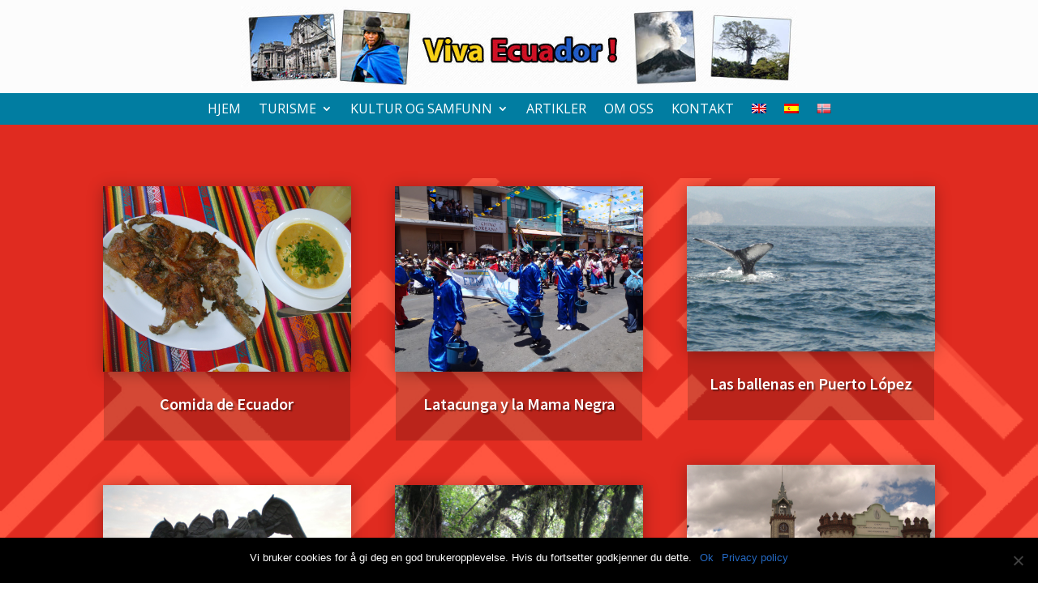

--- FILE ---
content_type: text/html; charset=UTF-8
request_url: https://vivaecuador.com/es/category/feature-spansk/
body_size: 15254
content:
<!DOCTYPE html>
<html lang="es-ES">
<head>
	<meta charset="UTF-8" />
<meta http-equiv="X-UA-Compatible" content="IE=edge">
	<link rel="pingback" href="https://vivaecuador.com/xmlrpc.php" />

	<script type="text/javascript">
		document.documentElement.className = 'js';
	</script>
	
	<script>var et_site_url='https://vivaecuador.com';var et_post_id='0';function et_core_page_resource_fallback(a,b){"undefined"===typeof b&&(b=a.sheet.cssRules&&0===a.sheet.cssRules.length);b&&(a.onerror=null,a.onload=null,a.href?a.href=et_site_url+"/?et_core_page_resource="+a.id+et_post_id:a.src&&(a.src=et_site_url+"/?et_core_page_resource="+a.id+et_post_id))}
</script><meta name='robots' content='index, follow, max-image-preview:large, max-snippet:-1, max-video-preview:-1' />
	<style>img:is([sizes="auto" i], [sizes^="auto," i]) { contain-intrinsic-size: 3000px 1500px }</style>
	<link rel="alternate" hreflang="en-us" href="https://vivaecuador.com/en/category/feature-engelsk/" />
<link rel="alternate" hreflang="es-es" href="https://vivaecuador.com/es/category/feature-spansk/" />
<link rel="alternate" hreflang="nb-no" href="https://vivaecuador.com/category/feature-norsk/" />

	<!-- This site is optimized with the Yoast SEO plugin v21.2 - https://yoast.com/wordpress/plugins/seo/ -->
	<title>Feature spansk Arkiver - Viva Ecuador</title>
	<link rel="canonical" href="https://vivaecuador.com/category/feature-norsk/" />
	<link rel="next" href="https://vivaecuador.com/es/category/feature-norsk/page/2/" />
	<meta property="og:locale" content="es_ES" />
	<meta property="og:type" content="article" />
	<meta property="og:title" content="Feature spansk Arkiver - Viva Ecuador" />
	<meta property="og:url" content="https://vivaecuador.com/category/feature-norsk/" />
	<meta property="og:site_name" content="Viva Ecuador" />
	<meta name="twitter:card" content="summary_large_image" />
	<script type="application/ld+json" class="yoast-schema-graph">{"@context":"https://schema.org","@graph":[{"@type":"CollectionPage","@id":"https://vivaecuador.com/category/feature-norsk/","url":"https://vivaecuador.com/category/feature-norsk/","name":"Feature spansk Arkiver - Viva Ecuador","isPartOf":{"@id":"https://vivaecuador.com/#website"},"primaryImageOfPage":{"@id":"https://vivaecuador.com/category/feature-norsk/#primaryimage"},"image":{"@id":"https://vivaecuador.com/category/feature-norsk/#primaryimage"},"thumbnailUrl":"https://vivaecuador.com/wp-content/uploads/2011/11/Ecuador-h-2010-046.jpg","breadcrumb":{"@id":"https://vivaecuador.com/category/feature-norsk/#breadcrumb"},"inLanguage":"es-ES"},{"@type":"ImageObject","inLanguage":"es-ES","@id":"https://vivaecuador.com/category/feature-norsk/#primaryimage","url":"https://vivaecuador.com/wp-content/uploads/2011/11/Ecuador-h-2010-046.jpg","contentUrl":"https://vivaecuador.com/wp-content/uploads/2011/11/Ecuador-h-2010-046.jpg","width":"960","height":"720"},{"@type":"BreadcrumbList","@id":"https://vivaecuador.com/category/feature-norsk/#breadcrumb","itemListElement":[{"@type":"ListItem","position":1,"name":"Hjem","item":"https://vivaecuador.com/es/"},{"@type":"ListItem","position":2,"name":"Feature norsk"}]},{"@type":"WebSite","@id":"https://vivaecuador.com/#website","url":"https://vivaecuador.com/","name":"Viva Ecuador","description":"Landet med de mange klimasonene","potentialAction":[{"@type":"SearchAction","target":{"@type":"EntryPoint","urlTemplate":"https://vivaecuador.com/?s={search_term_string}"},"query-input":"required name=search_term_string"}],"inLanguage":"es-ES"}]}</script>
	<!-- / Yoast SEO plugin. -->


<link rel='dns-prefetch' href='//cdn.jsdelivr.net' />
<link rel="alternate" type="application/rss+xml" title="Viva Ecuador &raquo; Feed" href="https://vivaecuador.com/es/feed/" />
<link rel="alternate" type="application/rss+xml" title="Viva Ecuador &raquo; Comments Feed" href="https://vivaecuador.com/es/comments/feed/" />
<link rel="alternate" type="application/rss+xml" title="Viva Ecuador &raquo; Feature spansk Category Feed" href="https://vivaecuador.com/es/category/feature-spansk/feed/" />
		<!-- This site uses the Google Analytics by MonsterInsights plugin v9.4.1 - Using Analytics tracking - https://www.monsterinsights.com/ -->
							<script src="//www.googletagmanager.com/gtag/js?id=G-XWXMZB8TDX"  data-cfasync="false" data-wpfc-render="false" type="text/javascript" async></script>
			<script data-cfasync="false" data-wpfc-render="false" type="text/javascript">
				var mi_version = '9.4.1';
				var mi_track_user = true;
				var mi_no_track_reason = '';
								var MonsterInsightsDefaultLocations = {"page_location":"https:\/\/vivaecuador.com\/es\/category\/feature-spansk\/"};
				if ( typeof MonsterInsightsPrivacyGuardFilter === 'function' ) {
					var MonsterInsightsLocations = (typeof MonsterInsightsExcludeQuery === 'object') ? MonsterInsightsPrivacyGuardFilter( MonsterInsightsExcludeQuery ) : MonsterInsightsPrivacyGuardFilter( MonsterInsightsDefaultLocations );
				} else {
					var MonsterInsightsLocations = (typeof MonsterInsightsExcludeQuery === 'object') ? MonsterInsightsExcludeQuery : MonsterInsightsDefaultLocations;
				}

								var disableStrs = [
										'ga-disable-G-XWXMZB8TDX',
									];

				/* Function to detect opted out users */
				function __gtagTrackerIsOptedOut() {
					for (var index = 0; index < disableStrs.length; index++) {
						if (document.cookie.indexOf(disableStrs[index] + '=true') > -1) {
							return true;
						}
					}

					return false;
				}

				/* Disable tracking if the opt-out cookie exists. */
				if (__gtagTrackerIsOptedOut()) {
					for (var index = 0; index < disableStrs.length; index++) {
						window[disableStrs[index]] = true;
					}
				}

				/* Opt-out function */
				function __gtagTrackerOptout() {
					for (var index = 0; index < disableStrs.length; index++) {
						document.cookie = disableStrs[index] + '=true; expires=Thu, 31 Dec 2099 23:59:59 UTC; path=/';
						window[disableStrs[index]] = true;
					}
				}

				if ('undefined' === typeof gaOptout) {
					function gaOptout() {
						__gtagTrackerOptout();
					}
				}
								window.dataLayer = window.dataLayer || [];

				window.MonsterInsightsDualTracker = {
					helpers: {},
					trackers: {},
				};
				if (mi_track_user) {
					function __gtagDataLayer() {
						dataLayer.push(arguments);
					}

					function __gtagTracker(type, name, parameters) {
						if (!parameters) {
							parameters = {};
						}

						if (parameters.send_to) {
							__gtagDataLayer.apply(null, arguments);
							return;
						}

						if (type === 'event') {
														parameters.send_to = monsterinsights_frontend.v4_id;
							var hookName = name;
							if (typeof parameters['event_category'] !== 'undefined') {
								hookName = parameters['event_category'] + ':' + name;
							}

							if (typeof MonsterInsightsDualTracker.trackers[hookName] !== 'undefined') {
								MonsterInsightsDualTracker.trackers[hookName](parameters);
							} else {
								__gtagDataLayer('event', name, parameters);
							}
							
						} else {
							__gtagDataLayer.apply(null, arguments);
						}
					}

					__gtagTracker('js', new Date());
					__gtagTracker('set', {
						'developer_id.dZGIzZG': true,
											});
					if ( MonsterInsightsLocations.page_location ) {
						__gtagTracker('set', MonsterInsightsLocations);
					}
										__gtagTracker('config', 'G-XWXMZB8TDX', {"forceSSL":"true","link_attribution":"true"} );
															window.gtag = __gtagTracker;										(function () {
						/* https://developers.google.com/analytics/devguides/collection/analyticsjs/ */
						/* ga and __gaTracker compatibility shim. */
						var noopfn = function () {
							return null;
						};
						var newtracker = function () {
							return new Tracker();
						};
						var Tracker = function () {
							return null;
						};
						var p = Tracker.prototype;
						p.get = noopfn;
						p.set = noopfn;
						p.send = function () {
							var args = Array.prototype.slice.call(arguments);
							args.unshift('send');
							__gaTracker.apply(null, args);
						};
						var __gaTracker = function () {
							var len = arguments.length;
							if (len === 0) {
								return;
							}
							var f = arguments[len - 1];
							if (typeof f !== 'object' || f === null || typeof f.hitCallback !== 'function') {
								if ('send' === arguments[0]) {
									var hitConverted, hitObject = false, action;
									if ('event' === arguments[1]) {
										if ('undefined' !== typeof arguments[3]) {
											hitObject = {
												'eventAction': arguments[3],
												'eventCategory': arguments[2],
												'eventLabel': arguments[4],
												'value': arguments[5] ? arguments[5] : 1,
											}
										}
									}
									if ('pageview' === arguments[1]) {
										if ('undefined' !== typeof arguments[2]) {
											hitObject = {
												'eventAction': 'page_view',
												'page_path': arguments[2],
											}
										}
									}
									if (typeof arguments[2] === 'object') {
										hitObject = arguments[2];
									}
									if (typeof arguments[5] === 'object') {
										Object.assign(hitObject, arguments[5]);
									}
									if ('undefined' !== typeof arguments[1].hitType) {
										hitObject = arguments[1];
										if ('pageview' === hitObject.hitType) {
											hitObject.eventAction = 'page_view';
										}
									}
									if (hitObject) {
										action = 'timing' === arguments[1].hitType ? 'timing_complete' : hitObject.eventAction;
										hitConverted = mapArgs(hitObject);
										__gtagTracker('event', action, hitConverted);
									}
								}
								return;
							}

							function mapArgs(args) {
								var arg, hit = {};
								var gaMap = {
									'eventCategory': 'event_category',
									'eventAction': 'event_action',
									'eventLabel': 'event_label',
									'eventValue': 'event_value',
									'nonInteraction': 'non_interaction',
									'timingCategory': 'event_category',
									'timingVar': 'name',
									'timingValue': 'value',
									'timingLabel': 'event_label',
									'page': 'page_path',
									'location': 'page_location',
									'title': 'page_title',
									'referrer' : 'page_referrer',
								};
								for (arg in args) {
																		if (!(!args.hasOwnProperty(arg) || !gaMap.hasOwnProperty(arg))) {
										hit[gaMap[arg]] = args[arg];
									} else {
										hit[arg] = args[arg];
									}
								}
								return hit;
							}

							try {
								f.hitCallback();
							} catch (ex) {
							}
						};
						__gaTracker.create = newtracker;
						__gaTracker.getByName = newtracker;
						__gaTracker.getAll = function () {
							return [];
						};
						__gaTracker.remove = noopfn;
						__gaTracker.loaded = true;
						window['__gaTracker'] = __gaTracker;
					})();
									} else {
										console.log("");
					(function () {
						function __gtagTracker() {
							return null;
						}

						window['__gtagTracker'] = __gtagTracker;
						window['gtag'] = __gtagTracker;
					})();
									}
			</script>
				<!-- / Google Analytics by MonsterInsights -->
		<script type="text/javascript">
/* <![CDATA[ */
window._wpemojiSettings = {"baseUrl":"https:\/\/s.w.org\/images\/core\/emoji\/16.0.1\/72x72\/","ext":".png","svgUrl":"https:\/\/s.w.org\/images\/core\/emoji\/16.0.1\/svg\/","svgExt":".svg","source":{"concatemoji":"https:\/\/vivaecuador.com\/wp-includes\/js\/wp-emoji-release.min.js?ver=6.8.3"}};
/*! This file is auto-generated */
!function(s,n){var o,i,e;function c(e){try{var t={supportTests:e,timestamp:(new Date).valueOf()};sessionStorage.setItem(o,JSON.stringify(t))}catch(e){}}function p(e,t,n){e.clearRect(0,0,e.canvas.width,e.canvas.height),e.fillText(t,0,0);var t=new Uint32Array(e.getImageData(0,0,e.canvas.width,e.canvas.height).data),a=(e.clearRect(0,0,e.canvas.width,e.canvas.height),e.fillText(n,0,0),new Uint32Array(e.getImageData(0,0,e.canvas.width,e.canvas.height).data));return t.every(function(e,t){return e===a[t]})}function u(e,t){e.clearRect(0,0,e.canvas.width,e.canvas.height),e.fillText(t,0,0);for(var n=e.getImageData(16,16,1,1),a=0;a<n.data.length;a++)if(0!==n.data[a])return!1;return!0}function f(e,t,n,a){switch(t){case"flag":return n(e,"\ud83c\udff3\ufe0f\u200d\u26a7\ufe0f","\ud83c\udff3\ufe0f\u200b\u26a7\ufe0f")?!1:!n(e,"\ud83c\udde8\ud83c\uddf6","\ud83c\udde8\u200b\ud83c\uddf6")&&!n(e,"\ud83c\udff4\udb40\udc67\udb40\udc62\udb40\udc65\udb40\udc6e\udb40\udc67\udb40\udc7f","\ud83c\udff4\u200b\udb40\udc67\u200b\udb40\udc62\u200b\udb40\udc65\u200b\udb40\udc6e\u200b\udb40\udc67\u200b\udb40\udc7f");case"emoji":return!a(e,"\ud83e\udedf")}return!1}function g(e,t,n,a){var r="undefined"!=typeof WorkerGlobalScope&&self instanceof WorkerGlobalScope?new OffscreenCanvas(300,150):s.createElement("canvas"),o=r.getContext("2d",{willReadFrequently:!0}),i=(o.textBaseline="top",o.font="600 32px Arial",{});return e.forEach(function(e){i[e]=t(o,e,n,a)}),i}function t(e){var t=s.createElement("script");t.src=e,t.defer=!0,s.head.appendChild(t)}"undefined"!=typeof Promise&&(o="wpEmojiSettingsSupports",i=["flag","emoji"],n.supports={everything:!0,everythingExceptFlag:!0},e=new Promise(function(e){s.addEventListener("DOMContentLoaded",e,{once:!0})}),new Promise(function(t){var n=function(){try{var e=JSON.parse(sessionStorage.getItem(o));if("object"==typeof e&&"number"==typeof e.timestamp&&(new Date).valueOf()<e.timestamp+604800&&"object"==typeof e.supportTests)return e.supportTests}catch(e){}return null}();if(!n){if("undefined"!=typeof Worker&&"undefined"!=typeof OffscreenCanvas&&"undefined"!=typeof URL&&URL.createObjectURL&&"undefined"!=typeof Blob)try{var e="postMessage("+g.toString()+"("+[JSON.stringify(i),f.toString(),p.toString(),u.toString()].join(",")+"));",a=new Blob([e],{type:"text/javascript"}),r=new Worker(URL.createObjectURL(a),{name:"wpTestEmojiSupports"});return void(r.onmessage=function(e){c(n=e.data),r.terminate(),t(n)})}catch(e){}c(n=g(i,f,p,u))}t(n)}).then(function(e){for(var t in e)n.supports[t]=e[t],n.supports.everything=n.supports.everything&&n.supports[t],"flag"!==t&&(n.supports.everythingExceptFlag=n.supports.everythingExceptFlag&&n.supports[t]);n.supports.everythingExceptFlag=n.supports.everythingExceptFlag&&!n.supports.flag,n.DOMReady=!1,n.readyCallback=function(){n.DOMReady=!0}}).then(function(){return e}).then(function(){var e;n.supports.everything||(n.readyCallback(),(e=n.source||{}).concatemoji?t(e.concatemoji):e.wpemoji&&e.twemoji&&(t(e.twemoji),t(e.wpemoji)))}))}((window,document),window._wpemojiSettings);
/* ]]> */
</script>
<meta content="Divi v.4.4.0" name="generator"/><style id='wp-emoji-styles-inline-css' type='text/css'>

	img.wp-smiley, img.emoji {
		display: inline !important;
		border: none !important;
		box-shadow: none !important;
		height: 1em !important;
		width: 1em !important;
		margin: 0 0.07em !important;
		vertical-align: -0.1em !important;
		background: none !important;
		padding: 0 !important;
	}
</style>
<link rel='stylesheet' id='wp-block-library-css' href='https://vivaecuador.com/wp-includes/css/dist/block-library/style.min.css?ver=6.8.3' type='text/css' media='all' />
<style id='classic-theme-styles-inline-css' type='text/css'>
/*! This file is auto-generated */
.wp-block-button__link{color:#fff;background-color:#32373c;border-radius:9999px;box-shadow:none;text-decoration:none;padding:calc(.667em + 2px) calc(1.333em + 2px);font-size:1.125em}.wp-block-file__button{background:#32373c;color:#fff;text-decoration:none}
</style>
<style id='global-styles-inline-css' type='text/css'>
:root{--wp--preset--aspect-ratio--square: 1;--wp--preset--aspect-ratio--4-3: 4/3;--wp--preset--aspect-ratio--3-4: 3/4;--wp--preset--aspect-ratio--3-2: 3/2;--wp--preset--aspect-ratio--2-3: 2/3;--wp--preset--aspect-ratio--16-9: 16/9;--wp--preset--aspect-ratio--9-16: 9/16;--wp--preset--color--black: #000000;--wp--preset--color--cyan-bluish-gray: #abb8c3;--wp--preset--color--white: #ffffff;--wp--preset--color--pale-pink: #f78da7;--wp--preset--color--vivid-red: #cf2e2e;--wp--preset--color--luminous-vivid-orange: #ff6900;--wp--preset--color--luminous-vivid-amber: #fcb900;--wp--preset--color--light-green-cyan: #7bdcb5;--wp--preset--color--vivid-green-cyan: #00d084;--wp--preset--color--pale-cyan-blue: #8ed1fc;--wp--preset--color--vivid-cyan-blue: #0693e3;--wp--preset--color--vivid-purple: #9b51e0;--wp--preset--gradient--vivid-cyan-blue-to-vivid-purple: linear-gradient(135deg,rgba(6,147,227,1) 0%,rgb(155,81,224) 100%);--wp--preset--gradient--light-green-cyan-to-vivid-green-cyan: linear-gradient(135deg,rgb(122,220,180) 0%,rgb(0,208,130) 100%);--wp--preset--gradient--luminous-vivid-amber-to-luminous-vivid-orange: linear-gradient(135deg,rgba(252,185,0,1) 0%,rgba(255,105,0,1) 100%);--wp--preset--gradient--luminous-vivid-orange-to-vivid-red: linear-gradient(135deg,rgba(255,105,0,1) 0%,rgb(207,46,46) 100%);--wp--preset--gradient--very-light-gray-to-cyan-bluish-gray: linear-gradient(135deg,rgb(238,238,238) 0%,rgb(169,184,195) 100%);--wp--preset--gradient--cool-to-warm-spectrum: linear-gradient(135deg,rgb(74,234,220) 0%,rgb(151,120,209) 20%,rgb(207,42,186) 40%,rgb(238,44,130) 60%,rgb(251,105,98) 80%,rgb(254,248,76) 100%);--wp--preset--gradient--blush-light-purple: linear-gradient(135deg,rgb(255,206,236) 0%,rgb(152,150,240) 100%);--wp--preset--gradient--blush-bordeaux: linear-gradient(135deg,rgb(254,205,165) 0%,rgb(254,45,45) 50%,rgb(107,0,62) 100%);--wp--preset--gradient--luminous-dusk: linear-gradient(135deg,rgb(255,203,112) 0%,rgb(199,81,192) 50%,rgb(65,88,208) 100%);--wp--preset--gradient--pale-ocean: linear-gradient(135deg,rgb(255,245,203) 0%,rgb(182,227,212) 50%,rgb(51,167,181) 100%);--wp--preset--gradient--electric-grass: linear-gradient(135deg,rgb(202,248,128) 0%,rgb(113,206,126) 100%);--wp--preset--gradient--midnight: linear-gradient(135deg,rgb(2,3,129) 0%,rgb(40,116,252) 100%);--wp--preset--font-size--small: 13px;--wp--preset--font-size--medium: 20px;--wp--preset--font-size--large: 36px;--wp--preset--font-size--x-large: 42px;--wp--preset--spacing--20: 0.44rem;--wp--preset--spacing--30: 0.67rem;--wp--preset--spacing--40: 1rem;--wp--preset--spacing--50: 1.5rem;--wp--preset--spacing--60: 2.25rem;--wp--preset--spacing--70: 3.38rem;--wp--preset--spacing--80: 5.06rem;--wp--preset--shadow--natural: 6px 6px 9px rgba(0, 0, 0, 0.2);--wp--preset--shadow--deep: 12px 12px 50px rgba(0, 0, 0, 0.4);--wp--preset--shadow--sharp: 6px 6px 0px rgba(0, 0, 0, 0.2);--wp--preset--shadow--outlined: 6px 6px 0px -3px rgba(255, 255, 255, 1), 6px 6px rgba(0, 0, 0, 1);--wp--preset--shadow--crisp: 6px 6px 0px rgba(0, 0, 0, 1);}:where(.is-layout-flex){gap: 0.5em;}:where(.is-layout-grid){gap: 0.5em;}body .is-layout-flex{display: flex;}.is-layout-flex{flex-wrap: wrap;align-items: center;}.is-layout-flex > :is(*, div){margin: 0;}body .is-layout-grid{display: grid;}.is-layout-grid > :is(*, div){margin: 0;}:where(.wp-block-columns.is-layout-flex){gap: 2em;}:where(.wp-block-columns.is-layout-grid){gap: 2em;}:where(.wp-block-post-template.is-layout-flex){gap: 1.25em;}:where(.wp-block-post-template.is-layout-grid){gap: 1.25em;}.has-black-color{color: var(--wp--preset--color--black) !important;}.has-cyan-bluish-gray-color{color: var(--wp--preset--color--cyan-bluish-gray) !important;}.has-white-color{color: var(--wp--preset--color--white) !important;}.has-pale-pink-color{color: var(--wp--preset--color--pale-pink) !important;}.has-vivid-red-color{color: var(--wp--preset--color--vivid-red) !important;}.has-luminous-vivid-orange-color{color: var(--wp--preset--color--luminous-vivid-orange) !important;}.has-luminous-vivid-amber-color{color: var(--wp--preset--color--luminous-vivid-amber) !important;}.has-light-green-cyan-color{color: var(--wp--preset--color--light-green-cyan) !important;}.has-vivid-green-cyan-color{color: var(--wp--preset--color--vivid-green-cyan) !important;}.has-pale-cyan-blue-color{color: var(--wp--preset--color--pale-cyan-blue) !important;}.has-vivid-cyan-blue-color{color: var(--wp--preset--color--vivid-cyan-blue) !important;}.has-vivid-purple-color{color: var(--wp--preset--color--vivid-purple) !important;}.has-black-background-color{background-color: var(--wp--preset--color--black) !important;}.has-cyan-bluish-gray-background-color{background-color: var(--wp--preset--color--cyan-bluish-gray) !important;}.has-white-background-color{background-color: var(--wp--preset--color--white) !important;}.has-pale-pink-background-color{background-color: var(--wp--preset--color--pale-pink) !important;}.has-vivid-red-background-color{background-color: var(--wp--preset--color--vivid-red) !important;}.has-luminous-vivid-orange-background-color{background-color: var(--wp--preset--color--luminous-vivid-orange) !important;}.has-luminous-vivid-amber-background-color{background-color: var(--wp--preset--color--luminous-vivid-amber) !important;}.has-light-green-cyan-background-color{background-color: var(--wp--preset--color--light-green-cyan) !important;}.has-vivid-green-cyan-background-color{background-color: var(--wp--preset--color--vivid-green-cyan) !important;}.has-pale-cyan-blue-background-color{background-color: var(--wp--preset--color--pale-cyan-blue) !important;}.has-vivid-cyan-blue-background-color{background-color: var(--wp--preset--color--vivid-cyan-blue) !important;}.has-vivid-purple-background-color{background-color: var(--wp--preset--color--vivid-purple) !important;}.has-black-border-color{border-color: var(--wp--preset--color--black) !important;}.has-cyan-bluish-gray-border-color{border-color: var(--wp--preset--color--cyan-bluish-gray) !important;}.has-white-border-color{border-color: var(--wp--preset--color--white) !important;}.has-pale-pink-border-color{border-color: var(--wp--preset--color--pale-pink) !important;}.has-vivid-red-border-color{border-color: var(--wp--preset--color--vivid-red) !important;}.has-luminous-vivid-orange-border-color{border-color: var(--wp--preset--color--luminous-vivid-orange) !important;}.has-luminous-vivid-amber-border-color{border-color: var(--wp--preset--color--luminous-vivid-amber) !important;}.has-light-green-cyan-border-color{border-color: var(--wp--preset--color--light-green-cyan) !important;}.has-vivid-green-cyan-border-color{border-color: var(--wp--preset--color--vivid-green-cyan) !important;}.has-pale-cyan-blue-border-color{border-color: var(--wp--preset--color--pale-cyan-blue) !important;}.has-vivid-cyan-blue-border-color{border-color: var(--wp--preset--color--vivid-cyan-blue) !important;}.has-vivid-purple-border-color{border-color: var(--wp--preset--color--vivid-purple) !important;}.has-vivid-cyan-blue-to-vivid-purple-gradient-background{background: var(--wp--preset--gradient--vivid-cyan-blue-to-vivid-purple) !important;}.has-light-green-cyan-to-vivid-green-cyan-gradient-background{background: var(--wp--preset--gradient--light-green-cyan-to-vivid-green-cyan) !important;}.has-luminous-vivid-amber-to-luminous-vivid-orange-gradient-background{background: var(--wp--preset--gradient--luminous-vivid-amber-to-luminous-vivid-orange) !important;}.has-luminous-vivid-orange-to-vivid-red-gradient-background{background: var(--wp--preset--gradient--luminous-vivid-orange-to-vivid-red) !important;}.has-very-light-gray-to-cyan-bluish-gray-gradient-background{background: var(--wp--preset--gradient--very-light-gray-to-cyan-bluish-gray) !important;}.has-cool-to-warm-spectrum-gradient-background{background: var(--wp--preset--gradient--cool-to-warm-spectrum) !important;}.has-blush-light-purple-gradient-background{background: var(--wp--preset--gradient--blush-light-purple) !important;}.has-blush-bordeaux-gradient-background{background: var(--wp--preset--gradient--blush-bordeaux) !important;}.has-luminous-dusk-gradient-background{background: var(--wp--preset--gradient--luminous-dusk) !important;}.has-pale-ocean-gradient-background{background: var(--wp--preset--gradient--pale-ocean) !important;}.has-electric-grass-gradient-background{background: var(--wp--preset--gradient--electric-grass) !important;}.has-midnight-gradient-background{background: var(--wp--preset--gradient--midnight) !important;}.has-small-font-size{font-size: var(--wp--preset--font-size--small) !important;}.has-medium-font-size{font-size: var(--wp--preset--font-size--medium) !important;}.has-large-font-size{font-size: var(--wp--preset--font-size--large) !important;}.has-x-large-font-size{font-size: var(--wp--preset--font-size--x-large) !important;}
:where(.wp-block-post-template.is-layout-flex){gap: 1.25em;}:where(.wp-block-post-template.is-layout-grid){gap: 1.25em;}
:where(.wp-block-columns.is-layout-flex){gap: 2em;}:where(.wp-block-columns.is-layout-grid){gap: 2em;}
:root :where(.wp-block-pullquote){font-size: 1.5em;line-height: 1.6;}
</style>
<link rel='stylesheet' id='cookie-notice-front-css' href='https://vivaecuador.com/wp-content/plugins/cookie-notice/css/front.min.css?ver=2.5.4' type='text/css' media='all' />
<link rel='stylesheet' id='wpml-legacy-dropdown-0-css' href='//vivaecuador.com/wp-content/plugins/sitepress-multilingual-cms/templates/language-switchers/legacy-dropdown/style.css?ver=1' type='text/css' media='all' />
<style id='wpml-legacy-dropdown-0-inline-css' type='text/css'>
.wpml-ls-statics-shortcode_actions, .wpml-ls-statics-shortcode_actions .wpml-ls-sub-menu, .wpml-ls-statics-shortcode_actions a {border-color:#cdcdcd;}.wpml-ls-statics-shortcode_actions a {color:#444444;background-color:#ffffff;}.wpml-ls-statics-shortcode_actions a:hover,.wpml-ls-statics-shortcode_actions a:focus {color:#000000;background-color:#eeeeee;}.wpml-ls-statics-shortcode_actions .wpml-ls-current-language>a {color:#444444;background-color:#ffffff;}.wpml-ls-statics-shortcode_actions .wpml-ls-current-language:hover>a, .wpml-ls-statics-shortcode_actions .wpml-ls-current-language>a:focus {color:#000000;background-color:#eeeeee;}
</style>
<link rel='stylesheet' id='wpml-menu-item-0-css' href='//vivaecuador.com/wp-content/plugins/sitepress-multilingual-cms/templates/language-switchers/menu-item/style.css?ver=1' type='text/css' media='all' />
<link rel='stylesheet' id='wpml-tm-admin-bar-css' href='https://vivaecuador.com/wp-content/plugins/wpml-translation-management/res/css/admin-bar-style.css?ver=2.9.5' type='text/css' media='all' />
<link rel='stylesheet' id='divi-style-css' href='https://vivaecuador.com/wp-content/themes/Divi/style.css?ver=4.4.0' type='text/css' media='all' />
<style id='akismet-widget-style-inline-css' type='text/css'>

			.a-stats {
				--akismet-color-mid-green: #357b49;
				--akismet-color-white: #fff;
				--akismet-color-light-grey: #f6f7f7;

				max-width: 350px;
				width: auto;
			}

			.a-stats * {
				all: unset;
				box-sizing: border-box;
			}

			.a-stats strong {
				font-weight: 600;
			}

			.a-stats a.a-stats__link,
			.a-stats a.a-stats__link:visited,
			.a-stats a.a-stats__link:active {
				background: var(--akismet-color-mid-green);
				border: none;
				box-shadow: none;
				border-radius: 8px;
				color: var(--akismet-color-white);
				cursor: pointer;
				display: block;
				font-family: -apple-system, BlinkMacSystemFont, 'Segoe UI', 'Roboto', 'Oxygen-Sans', 'Ubuntu', 'Cantarell', 'Helvetica Neue', sans-serif;
				font-weight: 500;
				padding: 12px;
				text-align: center;
				text-decoration: none;
				transition: all 0.2s ease;
			}

			/* Extra specificity to deal with TwentyTwentyOne focus style */
			.widget .a-stats a.a-stats__link:focus {
				background: var(--akismet-color-mid-green);
				color: var(--akismet-color-white);
				text-decoration: none;
			}

			.a-stats a.a-stats__link:hover {
				filter: brightness(110%);
				box-shadow: 0 4px 12px rgba(0, 0, 0, 0.06), 0 0 2px rgba(0, 0, 0, 0.16);
			}

			.a-stats .count {
				color: var(--akismet-color-white);
				display: block;
				font-size: 1.5em;
				line-height: 1.4;
				padding: 0 13px;
				white-space: nowrap;
			}
		
</style>
<link rel='stylesheet' id='dashicons-css' href='https://vivaecuador.com/wp-includes/css/dashicons.min.css?ver=6.8.3' type='text/css' media='all' />
<script type="text/javascript" src="https://vivaecuador.com/wp-includes/js/jquery/jquery.min.js?ver=3.7.1" id="jquery-core-js"></script>
<script type="text/javascript" src="https://vivaecuador.com/wp-includes/js/jquery/jquery-migrate.min.js?ver=3.4.1" id="jquery-migrate-js"></script>
<script type="text/javascript" src="https://vivaecuador.com/wp-content/plugins/sitepress-multilingual-cms/res/js/jquery.cookie.js?ver=4.3.10" id="jquery.cookie-js"></script>
<script type="text/javascript" id="wpml-cookie-js-extra">
/* <![CDATA[ */
var wpml_cookies = {"wp-wpml_current_language":{"value":"es","expires":1,"path":"\/"}};
var wpml_cookies = {"wp-wpml_current_language":{"value":"es","expires":1,"path":"\/"}};
/* ]]> */
</script>
<script type="text/javascript" src="https://vivaecuador.com/wp-content/plugins/sitepress-multilingual-cms/res/js/cookies/language-cookie.js?ver=4.3.10" id="wpml-cookie-js"></script>
<script type="text/javascript" src="https://vivaecuador.com/wp-content/plugins/google-analytics-for-wordpress/assets/js/frontend-gtag.min.js?ver=9.4.1" id="monsterinsights-frontend-script-js" async="async" data-wp-strategy="async"></script>
<script data-cfasync="false" data-wpfc-render="false" type="text/javascript" id='monsterinsights-frontend-script-js-extra'>/* <![CDATA[ */
var monsterinsights_frontend = {"js_events_tracking":"true","download_extensions":"doc,pdf,ppt,zip,xls,docx,pptx,xlsx","inbound_paths":"[{\"path\":\"\\\/go\\\/\",\"label\":\"affiliate\"},{\"path\":\"\\\/recommend\\\/\",\"label\":\"affiliate\"}]","home_url":"https:\/\/vivaecuador.com\/es\/","hash_tracking":"false","v4_id":"G-XWXMZB8TDX"};/* ]]> */
</script>
<script type="text/javascript" src="//vivaecuador.com/wp-content/plugins/sitepress-multilingual-cms/templates/language-switchers/legacy-dropdown/script.js?ver=1" id="wpml-legacy-dropdown-0-js"></script>
<script type="text/javascript" src="//cdn.jsdelivr.net/npm/es6-promise@4/dist/es6-promise.auto.min.js?ver=6.8.3" id="es6-promise-js"></script>
<link rel="https://api.w.org/" href="https://vivaecuador.com/wp-json/" /><link rel="alternate" title="JSON" type="application/json" href="https://vivaecuador.com/wp-json/wp/v2/categories/17" /><link rel="EditURI" type="application/rsd+xml" title="RSD" href="https://vivaecuador.com/xmlrpc.php?rsd" />
<meta name="generator" content="WordPress 6.8.3" />
<meta name="generator" content="WPML ver:4.3.10 stt:1,40,2;" />
    
    <script type="text/javascript">
        var ajaxurl = 'https://vivaecuador.com/wp-admin/admin-ajax.php';
    </script>
<meta name="viewport" content="width=device-width, initial-scale=1.0, maximum-scale=1.0, user-scalable=0" /><link rel="shortcut icon" href="" /><link rel="stylesheet" id="et-divi-customizer-global-cached-inline-styles" href="https://vivaecuador.com/wp-content/et-cache/global/et-divi-customizer-global-17676250761206.min.css" onerror="et_core_page_resource_fallback(this, true)" onload="et_core_page_resource_fallback(this)" /><link rel="stylesheet" id="et-core-unified-cpt-5262-cached-inline-styles" href="https://vivaecuador.com/wp-content/et-cache/5262/et-core-unified-cpt-5262-17676250761206.min.css" onerror="et_core_page_resource_fallback(this, true)" onload="et_core_page_resource_fallback(this)" /><link rel="stylesheet" id="et-core-unified-cpt-5393-cached-inline-styles" href="https://vivaecuador.com/wp-content/et-cache/5393/et-core-unified-cpt-5393-17676302102015.min.css" onerror="et_core_page_resource_fallback(this, true)" onload="et_core_page_resource_fallback(this)" /><link rel="stylesheet" id="et-core-unified-cpt-5466-cached-inline-styles" href="https://vivaecuador.com/wp-content/et-cache/5466/et-core-unified-cpt-5466-17676250761206.min.css" onerror="et_core_page_resource_fallback(this, true)" onload="et_core_page_resource_fallback(this)" /></head>
<body class="archive category category-feature-spansk category-17 wp-theme-Divi et-tb-has-template et-tb-has-header et-tb-has-body et-tb-has-footer cookies-not-set et_pb_button_helper_class et_cover_background et_pb_gutter osx et_pb_gutters3 et_divi_theme et-db et_minified_js et_minified_css">
	<div id="page-container">
<div id="et-boc" class="et-boc">
			
		<header class="et-l et-l--header">
			<div class="et_builder_inner_content et_pb_gutters3">
		<div class="et_pb_section et_pb_section_0_tb_header et_pb_with_background et_section_regular" >
				
				
				
				
					<div class="et_pb_row et_pb_row_0_tb_header">
				<div class="et_pb_column et_pb_column_4_4 et_pb_column_0_tb_header  et_pb_css_mix_blend_mode_passthrough et-last-child">
				
				
				<div class="et_pb_module et_pb_image et_pb_image_0_tb_header">
				
				
				<span class="et_pb_image_wrap "><img src="https://vivaecuador.com/wp-content/uploads/2020/01/logo-ecuador.jpg" alt="" title="" srcset="https://vivaecuador.com/wp-content/uploads/2020/01/logo-ecuador.jpg 960w, https://vivaecuador.com/wp-content/uploads/2020/01/logo-ecuador-480x70.jpg 480w" sizes="(min-width: 0px) and (max-width: 480px) 480px, (min-width: 481px) 960px, 100vw" /></span>
			</div>
			</div> <!-- .et_pb_column -->
				
				
			</div> <!-- .et_pb_row -->
				
				
			</div> <!-- .et_pb_section --><div class="et_pb_section et_pb_section_1_tb_header et_pb_with_background et_section_regular" >
				
				
				
				
					<div class="et_pb_row et_pb_row_1_tb_header et_pb_row--with-menu">
				<div class="et_pb_column et_pb_column_4_4 et_pb_column_1_tb_header  et_pb_css_mix_blend_mode_passthrough et-last-child et_pb_column--with-menu">
				
				
				<div class="et_pb_module et_pb_menu et_pb_menu_0_tb_header et_pb_bg_layout_light  et_pb_text_align_left et_dropdown_animation_fade et_pb_menu--without-logo et_pb_menu--style-centered">
					
					
					<div class="et_pb_menu_inner_container clearfix">
						
						<div class="et_pb_menu__wrap">
							<div class="et_pb_menu__menu">
								<nav class="et-menu-nav"><ul id="menu-norsk-meny" class="et-menu nav"><li class="et_pb_menu_page_id-3268 menu-item menu-item-type-custom menu-item-object-custom menu-item-3268"><a href="https://vivaecuador.com/">Hjem</a></li>
<li class="et_pb_menu_page_id-16 menu-item menu-item-type-post_type menu-item-object-page menu-item-has-children menu-item-3299"><a href="https://vivaecuador.com/es/turismo/">Turisme</a>
<ul class="sub-menu">
	<li class="et_pb_menu_page_id-97 menu-item menu-item-type-post_type menu-item-object-page menu-item-5770"><a href="https://vivaecuador.com/a-reise-i-ecuador/">Å reise i og til Ecuador</a></li>
	<li class="et_pb_menu_page_id-4267 menu-item menu-item-type-post_type menu-item-object-page menu-item-4294"><a href="https://vivaecuador.com/hoteller-og-annen-overnatting-i-ecuador/">Hoteller og annen overnatting i Ecuador</a></li>
	<li class="et_pb_menu_page_id-195 menu-item menu-item-type-post_type menu-item-object-page menu-item-3305"><a href="https://vivaecuador.com/es/turismo/sierra/quito/">Quito – Ecuadors hovedstad</a></li>
	<li class="et_pb_menu_page_id-66 menu-item menu-item-type-post_type menu-item-object-page menu-item-3302"><a href="https://vivaecuador.com/es/turismo/islas-galapagos/">Galàpagosøyene – det siste eventyret</a></li>
	<li class="et_pb_menu_page_id-5716 menu-item menu-item-type-post_type menu-item-object-page menu-item-5718"><a href="https://vivaecuador.com/andesfjellene-highway-to-heaven/">Andesfjellene – Highway to Heaven</a></li>
	<li class="et_pb_menu_page_id-74 menu-item menu-item-type-post_type menu-item-object-page menu-item-has-children menu-item-3304"><a href="https://vivaecuador.com/es/turismo/sierra/">Høylandet (La sierra)</a>
	<ul class="sub-menu">
		<li class="et_pb_menu_page_id-218 menu-item menu-item-type-post_type menu-item-object-page menu-item-3273"><a href="https://vivaecuador.com/es/cuenca-3/">Cuenca</a></li>
		<li class="et_pb_menu_page_id-2660 menu-item menu-item-type-post_type menu-item-object-page menu-item-3290"><a href="https://vivaecuador.com/otavalo/">Otavalo</a></li>
		<li class="et_pb_menu_page_id-680 menu-item menu-item-type-post_type menu-item-object-page menu-item-3282"><a href="https://vivaecuador.com/loja/">Loja</a></li>
		<li class="et_pb_menu_page_id-2679 menu-item menu-item-type-post_type menu-item-object-page menu-item-3271"><a href="https://vivaecuador.com/cotacachi/">Cotacachi</a></li>
		<li class="et_pb_menu_page_id-1627 menu-item menu-item-type-post_type menu-item-object-page menu-item-3272"><a href="https://vivaecuador.com/cotopaxi-og-vulkanene/">Cotopaxi og vulkanene</a></li>
		<li class="et_pb_menu_page_id-962 menu-item menu-item-type-post_type menu-item-object-page menu-item-3281"><a href="https://vivaecuador.com/latacunga/">Latacunga</a></li>
		<li class="et_pb_menu_page_id-1350 menu-item menu-item-type-post_type menu-item-object-page menu-item-3269"><a href="https://vivaecuador.com/banos/">Baños</a></li>
		<li class="et_pb_menu_page_id-1344 menu-item menu-item-type-post_type menu-item-object-page menu-item-3285"><a href="https://vivaecuador.com/mindo/">Mindo</a></li>
	</ul>
</li>
	<li class="et_pb_menu_page_id-5725 menu-item menu-item-type-post_type menu-item-object-page menu-item-5727"><a href="https://vivaecuador.com/kyst-og-strandliv-i-ecuador/">Kyst og strandliv i Ecuador</a></li>
	<li class="et_pb_menu_page_id-90 menu-item menu-item-type-post_type menu-item-object-page menu-item-has-children menu-item-3301"><a href="https://vivaecuador.com/es/turismo/costa/">Kysten (La costa</a>
	<ul class="sub-menu">
		<li class="et_pb_menu_page_id-289 menu-item menu-item-type-post_type menu-item-object-page menu-item-3275"><a href="https://vivaecuador.com/es/guayaquil-3/">Guayaquil</a></li>
		<li class="et_pb_menu_page_id-292 menu-item menu-item-type-post_type menu-item-object-page menu-item-3296"><a href="https://vivaecuador.com/es/salinas-y-la-ruta-del-sol/">Salinas og solkysten</a></li>
		<li class="et_pb_menu_page_id-2038 menu-item menu-item-type-post_type menu-item-object-page menu-item-3283"><a href="https://vivaecuador.com/es/manta/">Manta</a></li>
		<li class="et_pb_menu_page_id-3220 menu-item menu-item-type-post_type menu-item-object-page menu-item-3286"><a href="https://vivaecuador.com/montecristi/">Montecristi</a></li>
	</ul>
</li>
	<li class="et_pb_menu_page_id-83 menu-item menu-item-type-post_type menu-item-object-page menu-item-has-children menu-item-3303"><a href="https://vivaecuador.com/es/turismo/oriente/">Regnskogen i Ecuador (El Oriente)</a>
	<ul class="sub-menu">
		<li class="et_pb_menu_page_id-1346 menu-item menu-item-type-post_type menu-item-object-page menu-item-3293"><a href="https://vivaecuador.com/puyo/">Puyo</a></li>
		<li class="et_pb_menu_page_id-1348 menu-item menu-item-type-post_type menu-item-object-page menu-item-3298"><a href="https://vivaecuador.com/tena/">Tena –  En varm by i det ecuadorianske Amazonas</a></li>
	</ul>
</li>
	<li class="et_pb_menu_page_id-1932 menu-item menu-item-type-post_type menu-item-object-page menu-item-3289"><a href="https://vivaecuador.com/oppholdstillatelse-guide/">Oppholdstillatelse-guide</a></li>
</ul>
</li>
<li class="et_pb_menu_page_id-40 menu-item menu-item-type-post_type menu-item-object-page menu-item-has-children menu-item-3277"><a href="https://vivaecuador.com/es/cultura-y-sociedad/">Kultur og samfunn</a>
<ul class="sub-menu">
	<li class="et_pb_menu_page_id-48 menu-item menu-item-type-post_type menu-item-object-page menu-item-3279"><a href="https://vivaecuador.com/es/cultura-y-sociedad/cultura/">Kultur</a></li>
	<li class="et_pb_menu_page_id-56 menu-item menu-item-type-post_type menu-item-object-page menu-item-has-children menu-item-3280"><a href="https://vivaecuador.com/es/cultura-y-sociedad/sociedad/">Samfunn</a>
	<ul class="sub-menu">
		<li class="et_pb_menu_page_id-1563 menu-item menu-item-type-post_type menu-item-object-page menu-item-3292"><a href="https://vivaecuador.com/presidentvalget-2013-i-ecuador/">Valget 2013 i Ecuador</a></li>
		<li class="et_pb_menu_page_id-4009 menu-item menu-item-type-post_type menu-item-object-page menu-item-4016"><a href="https://vivaecuador.com/valget-2017-i-ecuador-en-oversikt/">Valget 2017 i Ecuador, en oversikt</a></li>
		<li class="et_pb_menu_page_id-1635 menu-item menu-item-type-post_type menu-item-object-page menu-item-3270"><a href="https://vivaecuador.com/?page_id=1635">CONAIE</a></li>
	</ul>
</li>
	<li class="et_pb_menu_page_id-50 menu-item menu-item-type-post_type menu-item-object-page menu-item-3278"><a href="https://vivaecuador.com/es/cultura-y-sociedad/historia/">Ecuadors historie – Fra inkariket til bananrepublikk og moderne demokrati</a></li>
	<li class="et_pb_menu_page_id-1402 menu-item menu-item-type-post_type menu-item-object-page menu-item-3284"><a href="https://vivaecuador.com/mat-i-ecuador/">Mat i Ecuador</a></li>
	<li class="et_pb_menu_page_id-6596 menu-item menu-item-type-post_type menu-item-object-page menu-item-6697"><a href="https://vivaecuador.com/laer-a-lage-ecuadoriansk-mat-kokkekurs-i-quito/">Lær å lage ecuadoriansk mat – Kokkekurs i Quito</a></li>
</ul>
</li>
<li class="et_pb_menu_page_id-5555 menu-item menu-item-type-post_type menu-item-object-page menu-item-5576"><a href="https://vivaecuador.com/es/artikler/">Artikler</a></li>
<li class="et_pb_menu_page_id-593 menu-item menu-item-type-post_type menu-item-object-page menu-item-3288"><a href="https://vivaecuador.com/es/sobre-nosotros/">Om oss</a></li>
<li class="et_pb_menu_page_id-124 menu-item menu-item-type-post_type menu-item-object-page menu-item-3276"><a href="https://vivaecuador.com/es/contactanos/">Kontakt</a></li>
<li class="menu-item-language menu-item wpml-ls-slot-33 wpml-ls-item wpml-ls-item-en wpml-ls-menu-item wpml-ls-first-item menu-item-type-wpml_ls_menu_item menu-item-object-wpml_ls_menu_item menu-item-wpml-ls-33-en"><a href="https://vivaecuador.com/en/category/feature-engelsk/"><img class="wpml-ls-flag" src="https://vivaecuador.com/wp-content/plugins/sitepress-multilingual-cms/res/flags/en.png" alt="Inglés"></a></li>
<li class="menu-item-language menu-item-language-current menu-item wpml-ls-slot-33 wpml-ls-item wpml-ls-item-es wpml-ls-current-language wpml-ls-menu-item menu-item-type-wpml_ls_menu_item menu-item-object-wpml_ls_menu_item menu-item-wpml-ls-33-es"><a href="https://vivaecuador.com/es/category/feature-spansk/"><img class="wpml-ls-flag" src="https://vivaecuador.com/wp-content/plugins/sitepress-multilingual-cms/res/flags/es.png" alt="Español"></a></li>
<li class="menu-item-language menu-item wpml-ls-slot-33 wpml-ls-item wpml-ls-item-nb wpml-ls-menu-item wpml-ls-last-item menu-item-type-wpml_ls_menu_item menu-item-object-wpml_ls_menu_item menu-item-wpml-ls-33-nb"><a href="https://vivaecuador.com/category/feature-norsk/"><img class="wpml-ls-flag" src="https://vivaecuador.com/wp-content/uploads/flags/Norway.png" alt="Bokmål"></a></li>
</ul></nav>
							</div>
							
							
							<div class="et_mobile_nav_menu">
				<a href="#" class="mobile_nav closed">
					<span class="mobile_menu_bar"></span>
				</a>
			</div>
						</div>
						
					</div>
				</div>
			</div> <!-- .et_pb_column -->
				
				
			</div> <!-- .et_pb_row -->
				
				
			</div> <!-- .et_pb_section -->		</div><!-- .et_builder_inner_content -->
	</header><!-- .et-l -->
	<div id="et-main-area">
	
    <div id="main-content">
    <div class="et-l et-l--body">
			<div class="et_builder_inner_content et_pb_gutters3"><div class="et_pb_section et_pb_section_0_tb_body et_pb_with_background et_section_regular" >
				
				
				
				
					<div class="et_pb_row et_pb_row_0_tb_body">
				<div class="et_pb_column et_pb_column_4_4 et_pb_column_0_tb_body  et_pb_css_mix_blend_mode_passthrough et-last-child">
				
				
				<div class="et_pb_with_border et_pb_module et_pb_blog_0_tb_body et_pb_blog_grid_wrapper">
					<div class="et_pb_blog_grid clearfix ">
					
					
					<div class="et_pb_ajax_pagination_container">
						<div class="et_pb_salvattore_content" data-columns>
			<article id="post-1119" class="et_pb_post clearfix et_pb_blog_item_0_0 post-1119 post type-post status-publish format-standard has-post-thumbnail hentry category-vivir-en-ecuador">

			<div class="et_pb_image_container"><a href="https://vivaecuador.com/es/comida-de-ecuador/" class="entry-featured-image-url"><img src="https://vivaecuador.com/wp-content/uploads/2011/11/Ecuador-h-2010-046.jpg" alt="Comida de Ecuador" class="" srcset="https://vivaecuador.com/wp-content/uploads/2011/11/Ecuador-h-2010-046.jpg 479w, https://vivaecuador.com/wp-content/uploads/2011/11/Ecuador-h-2010-046.jpg 480w " sizes="(max-width:479px) 479px, 100vw "  width='400' height='250' /></a></div> <!-- .et_pb_image_container -->
												<h2 class="entry-title"><a href="https://vivaecuador.com/es/comida-de-ecuador/">Comida de Ecuador</a></h2>
				
				<p class="post-meta"></p><div class="post-content"><div class="post-content-inner et_multi_view_hidden"><p>La comida en el Ecuador es una experiencia diversa y divertida. Si usted lo desea. Y hay muchas diferencias de la comida de Ecuador en la costa y la sierra. En este pequeño país  podemos hallar varias zonas climáticas, que suministran todos los productos de la tierra....</p>
</div></div>			
			</article> <!-- .et_pb_post -->
			
			<article id="post-778" class="et_pb_post clearfix et_pb_blog_item_0_1 post-778 post type-post status-publish format-standard has-post-thumbnail hentry category-vivir-en-ecuador">

			<div class="et_pb_image_container"><a href="https://vivaecuador.com/es/latacunga-y-la-mama-negra/" class="entry-featured-image-url"><img src="https://vivaecuador.com/wp-content/uploads/2011/11/latacunga-064.jpg" alt="Latacunga y la Mama Negra" class="" srcset="https://vivaecuador.com/wp-content/uploads/2011/11/latacunga-064.jpg 479w, https://vivaecuador.com/wp-content/uploads/2011/11/latacunga-064.jpg 480w " sizes="(max-width:479px) 479px, 100vw "  width='400' height='250' /></a></div> <!-- .et_pb_image_container -->
												<h2 class="entry-title"><a href="https://vivaecuador.com/es/latacunga-y-la-mama-negra/">Latacunga y la Mama Negra</a></h2>
				
				<p class="post-meta"></p><div class="post-content"><div class="post-content-inner et_multi_view_hidden"><p>La ciudad de Latacunga esta situada al sur de Quito. El viaje en autobús se realiza en dos horas por caminos de montañas  . Al igual que muchos otros lugares en el Ecuador, no es difícil captar imágenes pintorescas de la ciudad rodeada de elevaciones. Sin embargo, las...</p>
</div></div>			
			</article> <!-- .et_pb_post -->
			
			<article id="post-775" class="et_pb_post clearfix et_pb_blog_item_0_2 post-775 post type-post status-publish format-standard has-post-thumbnail hentry">

			<div class="et_pb_image_container"><a href="https://vivaecuador.com/es/las-ballenas-en-puerto-lopez/" class="entry-featured-image-url"><img src="https://vivaecuador.com/wp-content/uploads/2011/10/Hval5.jpg" alt="Las ballenas en Puerto López" class="" srcset="https://vivaecuador.com/wp-content/uploads/2011/10/Hval5.jpg 479w, https://vivaecuador.com/wp-content/uploads/2011/10/Hval5.jpg 480w " sizes="(max-width:479px) 479px, 100vw "  width='400' height='250' /></a></div> <!-- .et_pb_image_container -->
												<h2 class="entry-title"><a href="https://vivaecuador.com/es/las-ballenas-en-puerto-lopez/">Las ballenas en Puerto López</a></h2>
				
				<p class="post-meta"></p><div class="post-content"><div class="post-content-inner et_multi_view_hidden"><p>Se repite cada año. A las ballenas les gusta venir en septiembre para pasar su luna de miel en las costa del Ecuador. Ellas no son nada  discretas . En Puerto López  los espectadores van a bordo de pequeñas embarcaciones. Encuentran su lugar en el bote, con...</p>
</div></div>			
			</article> <!-- .et_pb_post -->
			
			<article id="post-756" class="et_pb_post clearfix et_pb_blog_item_0_3 post-756 post type-post status-publish format-standard has-post-thumbnail hentry">

			<div class="et_pb_image_container"><a href="https://vivaecuador.com/es/cementerio-de-guayaquil/" class="entry-featured-image-url"><img src="https://vivaecuador.com/wp-content/uploads/2011/11/cementerio-Guayaquil-036.jpg" alt="Cementerio de Guayaquil" class="" srcset="https://vivaecuador.com/wp-content/uploads/2011/11/cementerio-Guayaquil-036.jpg 479w, https://vivaecuador.com/wp-content/uploads/2011/11/cementerio-Guayaquil-036.jpg 480w " sizes="(max-width:479px) 479px, 100vw "  width='400' height='250' /></a></div> <!-- .et_pb_image_container -->
												<h2 class="entry-title"><a href="https://vivaecuador.com/es/cementerio-de-guayaquil/">Cementerio de Guayaquil</a></h2>
				
				<p class="post-meta"></p><div class="post-content"><div class="post-content-inner et_multi_view_hidden"><p>En muchos países de América Latina, el cementerio es uno de los  lugares más interesantes. Guayaquil, Ecuador, tiene uno de los más grandes. Más de 800.000 cuerpos terrenales están enterrados aquí. Cuando los españoles se establecieron en el nuevo mundo, sintieron la...</p>
</div></div>			
			</article> <!-- .et_pb_post -->
			
			<article id="post-734" class="et_pb_post clearfix et_pb_blog_item_0_4 post-734 post type-post status-publish format-standard has-post-thumbnail hentry category-feature-spansk">

			<div class="et_pb_image_container"><a href="https://vivaecuador.com/es/de-quito-al-boliche-en-tren/" class="entry-featured-image-url"><img src="https://vivaecuador.com/wp-content/uploads/2011/10/020.jpg" alt="De Quito al Boliche en tren" class="" srcset="https://vivaecuador.com/wp-content/uploads/2011/10/020.jpg 479w, https://vivaecuador.com/wp-content/uploads/2011/10/020.jpg 480w " sizes="(max-width:479px) 479px, 100vw "  width='400' height='250' /></a></div> <!-- .et_pb_image_container -->
												<h2 class="entry-title"><a href="https://vivaecuador.com/es/de-quito-al-boliche-en-tren/">De Quito al Boliche en tren</a></h2>
				
				<p class="post-meta"></p><div class="post-content"><div class="post-content-inner et_multi_view_hidden"><p>El ferrocarril, una vez orgullo del Ecuador, ahora ya no queda mucho. Pero unos coches viejos han sido reparados, para que los turistas puedan tener una experiencia de viaje por éste medio de transporte. Una de las rutas va desde Quito hasta El Boliche, situado en las...</p>
</div></div>			
			</article> <!-- .et_pb_post -->
			
			<article id="post-659" class="et_pb_post clearfix et_pb_blog_item_0_5 post-659 post type-post status-publish format-standard has-post-thumbnail hentry">

			<div class="et_pb_image_container"><a href="https://vivaecuador.com/es/loja-3/" class="entry-featured-image-url"><img src="https://vivaecuador.com/wp-content/uploads/2011/10/Lojas1.jpg" alt="Loja" class="" srcset="https://vivaecuador.com/wp-content/uploads/2011/10/Lojas1.jpg 479w, https://vivaecuador.com/wp-content/uploads/2011/10/Lojas1.jpg 480w " sizes="(max-width:479px) 479px, 100vw "  width='400' height='250' /></a></div> <!-- .et_pb_image_container -->
												<h2 class="entry-title"><a href="https://vivaecuador.com/es/loja-3/">Loja</a></h2>
				
				<p class="post-meta"></p><div class="post-content"><div class="post-content-inner et_multi_view_hidden"><p>Al sur de Ecuador, cerca de la frontera con Perú, situada a 2.060 metros de altura en los Andes, se encuentra esta joya llamada Loja. Con sus 172.000 almas es  una ciudad para tener en cuenta,  un lugar mucho más tranquilo comparada con las grandes ciudades de Quito y...</p>
</div></div>			
			</article> <!-- .et_pb_post -->
			
			<article id="post-655" class="et_pb_post clearfix et_pb_blog_item_0_6 post-655 post type-post status-publish format-standard has-post-thumbnail hentry category-feature-spansk category-vivir-en-ecuador">

			<div class="et_pb_image_container"><a href="https://vivaecuador.com/es/el-sol-de-ecuador/" class="entry-featured-image-url"><img src="https://vivaecuador.com/wp-content/uploads/2011/06/Quito1.jpg" alt="El sol de Ecuador" class="" srcset="https://vivaecuador.com/wp-content/uploads/2011/06/Quito1.jpg 479w, https://vivaecuador.com/wp-content/uploads/2011/06/Quito1.jpg 480w " sizes="(max-width:479px) 479px, 100vw "  width='400' height='250' /></a></div> <!-- .et_pb_image_container -->
												<h2 class="entry-title"><a href="https://vivaecuador.com/es/el-sol-de-ecuador/">El sol de Ecuador</a></h2>
				
				<p class="post-meta"></p><div class="post-content"><div class="post-content-inner et_multi_view_hidden"><p>El sol brilla todos los días en el país de la linea equinoccial.Y su vitamina D es asequible tanto  para ricos y pobres. Este puede ser un factor que contribuye a un elevado indice de cancer de piel, especialmente en las zonas altas.  Si se presentan tenperaturas muy...</p>
</div></div>			
			</article> <!-- .et_pb_post -->
			</div><!-- .et_pb_salvattore_content --><div><div class="pagination clearfix">
	<div class="alignleft"></div>
	<div class="alignright"></div>
</div></div></div> <!-- .et_pb_posts -->
					</div>
					 
				</div>
			</div> <!-- .et_pb_column -->
				
				
			</div> <!-- .et_pb_row -->
				
				
			</div> <!-- .et_pb_section -->		</div><!-- .et_builder_inner_content -->
	</div><!-- .et-l -->
	    </div>
    
	<footer class="et-l et-l--footer">
			<div class="et_builder_inner_content et_pb_gutters3">
		<div class="et_pb_section et_pb_section_0_tb_footer et_pb_with_background et_section_regular" >
				
				
				
				
					<div class="et_pb_row et_pb_row_0_tb_footer">
				<div class="et_pb_column et_pb_column_4_4 et_pb_column_0_tb_footer  et_pb_css_mix_blend_mode_passthrough et-last-child">
				
				
				<div class="et_pb_module et_pb_text et_pb_text_0_tb_footer  et_pb_text_align_left et_pb_bg_layout_light">
				
				
				
			</div> <!-- .et_pb_text -->
			</div> <!-- .et_pb_column -->
				
				
			</div> <!-- .et_pb_row -->
				
				
			</div> <!-- .et_pb_section --><div class="et_pb_section et_pb_section_1_tb_footer et_section_regular" >
				
				
				
				
					<div class="et_pb_row et_pb_row_1_tb_footer">
				<div class="et_pb_column et_pb_column_4_4 et_pb_column_1_tb_footer  et_pb_css_mix_blend_mode_passthrough et-last-child">
				
				
				<div class="et_pb_module et_pb_text et_pb_text_1_tb_footer  et_pb_text_align_center et_pb_bg_layout_light">
				
				
				<div class="et_pb_text_inner"><p>Copyright 2020 <b>© </b>vivaecuador.com | <a href="https://www.lykkemedia.no">website by Lykke Media</a></p></div>
			</div> <!-- .et_pb_text -->
			</div> <!-- .et_pb_column -->
				
				
			</div> <!-- .et_pb_row -->
				
				
			</div> <!-- .et_pb_section -->		</div><!-- .et_builder_inner_content -->
	</footer><!-- .et-l -->
	    </div> <!-- #et-main-area -->

			
		</div><!-- #et-boc -->
		</div> <!-- #page-container -->

			<script type="speculationrules">
{"prefetch":[{"source":"document","where":{"and":[{"href_matches":"\/es\/*"},{"not":{"href_matches":["\/wp-*.php","\/wp-admin\/*","\/wp-content\/uploads\/*","\/wp-content\/*","\/wp-content\/plugins\/*","\/wp-content\/themes\/Divi\/*","\/es\/*\\?(.+)"]}},{"not":{"selector_matches":"a[rel~=\"nofollow\"]"}},{"not":{"selector_matches":".no-prefetch, .no-prefetch a"}}]},"eagerness":"conservative"}]}
</script>
<link rel='stylesheet' id='mediaelement-css' href='https://vivaecuador.com/wp-includes/js/mediaelement/mediaelementplayer-legacy.min.css?ver=4.2.17' type='text/css' media='all' />
<link rel='stylesheet' id='wp-mediaelement-css' href='https://vivaecuador.com/wp-includes/js/mediaelement/wp-mediaelement.min.css?ver=6.8.3' type='text/css' media='all' />
<link rel='stylesheet' id='et-builder-googlefonts-css' href='https://fonts.googleapis.com/css?family=Source+Sans+Pro:200,200italic,300,300italic,regular,italic,600,600italic,700,700italic,900,900italic|Open+Sans:300,300italic,regular,italic,600,600italic,700,700italic,800,800italic&#038;subset=latin,latin-ext' type='text/css' media='all' />
<script type="text/javascript" id="cookie-notice-front-js-before">
/* <![CDATA[ */
var cnArgs = {"ajaxUrl":"https:\/\/vivaecuador.com\/wp-admin\/admin-ajax.php","nonce":"dc16f520fc","hideEffect":"none","position":"bottom","onScroll":false,"onScrollOffset":100,"onClick":false,"cookieName":"cookie_notice_accepted","cookieTime":2592000,"cookieTimeRejected":2592000,"globalCookie":false,"redirection":false,"cache":false,"revokeCookies":false,"revokeCookiesOpt":"automatic"};
/* ]]> */
</script>
<script type="text/javascript" src="https://vivaecuador.com/wp-content/plugins/cookie-notice/js/front.min.js?ver=2.5.4" id="cookie-notice-front-js"></script>
<script type="text/javascript" id="divi-custom-script-js-extra">
/* <![CDATA[ */
var DIVI = {"item_count":"%d Item","items_count":"%d Items"};
var et_shortcodes_strings = {"previous":"Anterior","next":"Siguiente"};
var et_pb_custom = {"ajaxurl":"https:\/\/vivaecuador.com\/wp-admin\/admin-ajax.php","images_uri":"https:\/\/vivaecuador.com\/wp-content\/themes\/Divi\/images","builder_images_uri":"https:\/\/vivaecuador.com\/wp-content\/themes\/Divi\/includes\/builder\/images","et_frontend_nonce":"07c9ff9973","subscription_failed":"Por favor, revise los campos a continuaci\u00f3n para asegurarse de que la informaci\u00f3n introducida es correcta.","et_ab_log_nonce":"9c5ac42ab8","fill_message":"Por favor, rellene los siguientes campos:","contact_error_message":"Por favor, arregle los siguientes errores:","invalid":"De correo electr\u00f3nico no v\u00e1lida","captcha":"Captcha","prev":"Anterior","previous":"Anterior","next":"Siguiente","wrong_captcha":"Ha introducido un n\u00famero equivocado de captcha.","wrong_checkbox":"Checkbox","ignore_waypoints":"no","is_divi_theme_used":"1","widget_search_selector":".widget_search","ab_tests":[],"is_ab_testing_active":"","page_id":"1119","unique_test_id":"","ab_bounce_rate":"5","is_cache_plugin_active":"no","is_shortcode_tracking":"","tinymce_uri":""}; var et_frontend_scripts = {"builderCssContainerPrefix":"#et-boc","builderCssLayoutPrefix":"#et-boc .et-l"};
var et_pb_box_shadow_elements = [];
var et_pb_motion_elements = {"desktop":[],"tablet":[],"phone":[]};
/* ]]> */
</script>
<script type="text/javascript" src="https://vivaecuador.com/wp-content/themes/Divi/js/custom.unified.js?ver=4.4.0" id="divi-custom-script-js"></script>
<script type="text/javascript" src="https://vivaecuador.com/wp-content/themes/Divi/core/admin/js/common.js?ver=4.4.0" id="et-core-common-js"></script>
<script type="text/javascript" id="mediaelement-core-js-before">
/* <![CDATA[ */
var mejsL10n = {"language":"es","strings":{"mejs.download-file":"Download File","mejs.install-flash":"You are using a browser that does not have Flash player enabled or installed. Please turn on your Flash player plugin or download the latest version from https:\/\/get.adobe.com\/flashplayer\/","mejs.fullscreen":"Fullscreen","mejs.play":"Play","mejs.pause":"Pause","mejs.time-slider":"Time Slider","mejs.time-help-text":"Use Left\/Right Arrow keys to advance one second, Up\/Down arrows to advance ten seconds.","mejs.live-broadcast":"Live Broadcast","mejs.volume-help-text":"Use Up\/Down Arrow keys to increase or decrease volume.","mejs.unmute":"Unmute","mejs.mute":"Mute","mejs.volume-slider":"Volume Slider","mejs.video-player":"Video Player","mejs.audio-player":"Audio Player","mejs.captions-subtitles":"Captions\/Subtitles","mejs.captions-chapters":"Chapters","mejs.none":"None","mejs.afrikaans":"Afrikaans","mejs.albanian":"Albanian","mejs.arabic":"Arabic","mejs.belarusian":"Belarusian","mejs.bulgarian":"Bulgarian","mejs.catalan":"Catalan","mejs.chinese":"Chinese","mejs.chinese-simplified":"Chinese (Simplified)","mejs.chinese-traditional":"Chinese (Traditional)","mejs.croatian":"Croatian","mejs.czech":"Czech","mejs.danish":"Danish","mejs.dutch":"Dutch","mejs.english":"English","mejs.estonian":"Estonian","mejs.filipino":"Filipino","mejs.finnish":"Finnish","mejs.french":"French","mejs.galician":"Galician","mejs.german":"German","mejs.greek":"Greek","mejs.haitian-creole":"Haitian Creole","mejs.hebrew":"Hebrew","mejs.hindi":"Hindi","mejs.hungarian":"Hungarian","mejs.icelandic":"Icelandic","mejs.indonesian":"Indonesian","mejs.irish":"Irish","mejs.italian":"Italian","mejs.japanese":"Japanese","mejs.korean":"Korean","mejs.latvian":"Latvian","mejs.lithuanian":"Lithuanian","mejs.macedonian":"Macedonian","mejs.malay":"Malay","mejs.maltese":"Maltese","mejs.norwegian":"Norwegian","mejs.persian":"Persian","mejs.polish":"Polish","mejs.portuguese":"Portuguese","mejs.romanian":"Romanian","mejs.russian":"Russian","mejs.serbian":"Serbian","mejs.slovak":"Slovak","mejs.slovenian":"Slovenian","mejs.spanish":"Spanish","mejs.swahili":"Swahili","mejs.swedish":"Swedish","mejs.tagalog":"Tagalog","mejs.thai":"Thai","mejs.turkish":"Turkish","mejs.ukrainian":"Ukrainian","mejs.vietnamese":"Vietnamese","mejs.welsh":"Welsh","mejs.yiddish":"Yiddish"}};
/* ]]> */
</script>
<script type="text/javascript" src="https://vivaecuador.com/wp-includes/js/mediaelement/mediaelement-and-player.min.js?ver=4.2.17" id="mediaelement-core-js"></script>
<script type="text/javascript" src="https://vivaecuador.com/wp-includes/js/mediaelement/mediaelement-migrate.min.js?ver=6.8.3" id="mediaelement-migrate-js"></script>
<script type="text/javascript" id="mediaelement-js-extra">
/* <![CDATA[ */
var _wpmejsSettings = {"pluginPath":"\/wp-includes\/js\/mediaelement\/","classPrefix":"mejs-","stretching":"responsive","audioShortcodeLibrary":"mediaelement","videoShortcodeLibrary":"mediaelement"};
/* ]]> */
</script>
<script type="text/javascript" src="https://vivaecuador.com/wp-includes/js/mediaelement/wp-mediaelement.min.js?ver=6.8.3" id="wp-mediaelement-js"></script>

		<!-- Cookie Notice plugin v2.5.4 by Hu-manity.co https://hu-manity.co/ -->
		<div id="cookie-notice" role="dialog" class="cookie-notice-hidden cookie-revoke-hidden cn-position-bottom" aria-label="Cookie Notice" style="background-color: rgba(0,0,0,1);"><div class="cookie-notice-container" style="color: #fff"><span id="cn-notice-text" class="cn-text-container">Vi bruker cookies for å gi deg en god brukeropplevelse. Hvis du fortsetter godkjenner du dette.</span><span id="cn-notice-buttons" class="cn-buttons-container"><a href="#" id="cn-accept-cookie" data-cookie-set="accept" class="cn-set-cookie cn-button cn-button-custom button" aria-label="Ok">Ok</a><a href="https://vivaecuador.com/personvern-og-cookies/" target="_blank" id="cn-more-info" class="cn-more-info cn-button cn-button-custom button" aria-label="Privacy policy">Privacy policy</a></span><span id="cn-close-notice" data-cookie-set="accept" class="cn-close-icon" title="No"></span></div>
			
		</div>
		<!-- / Cookie Notice plugin -->		
	</body>
</html>


--- FILE ---
content_type: text/css
request_url: https://vivaecuador.com/wp-content/et-cache/5393/et-core-unified-cpt-5393-17676302102015.min.css
body_size: 322
content:
div.et_pb_section.et_pb_section_0_tb_body{background-size:contain;background-blend-mode:overlay;background-image:url(https://vivaecuador.com/wp-content/uploads/2020/01/bg-1.png)!important}.et_pb_section_0_tb_body.et_pb_section{padding-bottom:9px;background-color:#e02b20!important}.et_pb_blog_0_tb_body .et_pb_post .entry-title a,.et_pb_blog_0_tb_body .not-found-title{font-weight:600!important;color:#ffffff!important}.et_pb_blog_0_tb_body .et_pb_post .entry-title,.et_pb_blog_0_tb_body .not-found-title{font-size:20px!important;text-align:center!important;text-shadow:0.08em 0.08em 0.07em rgba(0,0,0,0.4)!important}.et_pb_blog_0_tb_body .et_pb_post,.et_pb_blog_0_tb_body .et_pb_post .post-content *{color:#ffffff!important}.et_pb_blog_0_tb_body .pagination a{font-size:18px;color:#ffffff!important}.et_pb_blog_0_tb_body .et_pb_blog_grid .et_pb_post{border-width:0px;background-color:rgba(0,0,0,0.17)}.et_pb_blog_0_tb_body .et_pb_post .entry-featured-image-url img,.et_pb_blog_0_tb_body .et_pb_post .et_pb_slides,.et_pb_blog_0_tb_body .et_pb_post .et_pb_video_overlay{border-color:#ffffff}.et_pb_blog_0_tb_body{height:1000px;max-height:1000px}.et_pb_blog_0_tb_body img,.et_pb_blog_0_tb_body .et_pb_slides,.et_pb_blog_0_tb_body .et_pb_video_overlay{box-shadow:0px 2px 18px 0px rgba(0,0,0,0.3)}